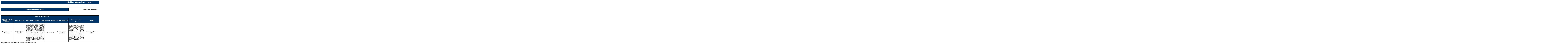

--- FILE ---
content_type: text/html
request_url: http://www.maho.cl/categorias2018/16-%20Categoria%20Subsidios%20y%20otros%20beneficios/listado%20beneficiarios%20y%20ayudas%20sociales/Febrero/mercaderia.htm
body_size: 17655
content:
<html xmlns:o="urn:schemas-microsoft-com:office:office"
xmlns:x="urn:schemas-microsoft-com:office:excel"
xmlns="http://www.w3.org/TR/REC-html40">

<head>
<meta http-equiv=Content-Type content="text/html; charset=utf-8">
<meta name=ProgId content=Excel.Sheet>
<meta name=Generator content="Microsoft Excel 15">
<link rel=File-List href="mercaderia.fld/filelist.xml">
<style>
<!--table
	{mso-displayed-decimal-separator:"\,";
	mso-displayed-thousand-separator:"\.";}
@page
	{margin:.75in .71in .75in .71in;
	mso-header-margin:.31in;
	mso-footer-margin:.31in;
	mso-page-orientation:landscape;}
.style16
	{color:blue;
	font-size:8.8pt;
	font-weight:400;
	font-style:normal;
	text-decoration:underline;
	text-underline-style:single;
	font-family:Calibri, sans-serif;
	mso-font-charset:0;
	mso-style-name:Hipervínculo;
	mso-style-id:8;}
a:link
	{color:blue;
	font-size:8.8pt;
	font-weight:400;
	font-style:normal;
	text-decoration:underline;
	text-underline-style:single;
	font-family:Calibri, sans-serif;
	mso-font-charset:0;}
a:visited
	{color:purple;
	font-size:11.0pt;
	font-weight:400;
	font-style:normal;
	text-decoration:underline;
	text-underline-style:single;
	font-family:Calibri, sans-serif;
	mso-font-charset:0;}
.style0
	{mso-number-format:General;
	text-align:general;
	vertical-align:bottom;
	white-space:nowrap;
	mso-rotate:0;
	mso-background-source:auto;
	mso-pattern:auto;
	color:black;
	font-size:11.0pt;
	font-weight:400;
	font-style:normal;
	text-decoration:none;
	font-family:Calibri, sans-serif;
	mso-font-charset:0;
	border:none;
	mso-protection:locked visible;
	mso-style-name:Normal;
	mso-style-id:0;}
td
	{mso-style-parent:style0;
	padding-top:1px;
	padding-right:1px;
	padding-left:1px;
	mso-ignore:padding;
	color:black;
	font-size:11.0pt;
	font-weight:400;
	font-style:normal;
	text-decoration:none;
	font-family:Calibri, sans-serif;
	mso-font-charset:0;
	mso-number-format:General;
	text-align:general;
	vertical-align:bottom;
	border:none;
	mso-background-source:auto;
	mso-pattern:auto;
	mso-protection:locked visible;
	white-space:nowrap;
	mso-rotate:0;}
.xl65
	{mso-style-parent:style0;
	text-align:center;}
.xl66
	{mso-style-parent:style0;
	color:white;
	font-size:9.0pt;
	font-weight:700;
	text-align:center;
	vertical-align:middle;
	border-top:.5pt solid windowtext;
	border-right:none;
	border-bottom:.5pt solid windowtext;
	border-left:none;
	background:#003366;
	mso-pattern:black none;
	white-space:normal;}
.xl67
	{mso-style-parent:style0;
	color:white;
	font-size:9.0pt;
	font-weight:700;
	text-align:center;
	vertical-align:middle;
	border-top:.5pt solid windowtext;
	border-right:.5pt solid windowtext;
	border-bottom:none;
	border-left:.5pt solid windowtext;
	background:#003366;
	mso-pattern:black none;
	white-space:normal;}
.xl68
	{mso-style-parent:style0;
	color:white;
	font-size:10.0pt;
	font-weight:700;
	text-align:center;
	vertical-align:middle;
	border-top:.5pt solid windowtext;
	border-right:.5pt solid windowtext;
	border-bottom:none;
	border-left:.5pt solid windowtext;
	background:#003366;
	mso-pattern:black none;
	white-space:normal;}
.xl69
	{mso-style-parent:style0;
	font-size:9.0pt;
	font-weight:700;
	mso-number-format:"Short Date";
	text-align:center;
	vertical-align:middle;
	border:.5pt solid windowtext;
	background:white;
	mso-pattern:black none;}
.xl70
	{mso-style-parent:style0;
	color:#2209B7;
	font-size:9.0pt;
	font-weight:700;
	text-decoration:underline;
	text-underline-style:single;
	text-align:center;
	vertical-align:middle;
	border:.5pt solid windowtext;
	white-space:normal;}
.xl71
	{mso-style-parent:style0;
	color:white;
	font-weight:700;
	vertical-align:middle;
	border-top:none;
	border-right:none;
	border-bottom:none;
	border-left:.5pt solid windowtext;}
.xl72
	{mso-style-parent:style0;
	font-size:10.0pt;
	font-weight:700;}
.xl73
	{mso-style-parent:style16;
	color:blue;
	font-size:8.8pt;
	font-weight:700;
	text-decoration:underline;
	text-underline-style:single;
	text-align:center;
	vertical-align:middle;
	border:.5pt solid windowtext;
	background:white;
	mso-pattern:black none;}
.xl74
	{mso-style-parent:style0;
	color:white;
	font-size:17.0pt;
	font-weight:700;
	text-align:center;
	vertical-align:middle;
	border-top:.5pt solid windowtext;
	border-right:none;
	border-bottom:none;
	border-left:.5pt solid windowtext;
	background:#003366;
	mso-pattern:black none;}
.xl75
	{mso-style-parent:style0;
	color:white;
	font-size:17.0pt;
	font-weight:700;
	text-align:center;
	vertical-align:middle;
	border-top:.5pt solid windowtext;
	border-right:none;
	border-bottom:none;
	border-left:none;
	background:#003366;
	mso-pattern:black none;}
.xl76
	{mso-style-parent:style0;
	color:white;
	font-size:17.0pt;
	font-weight:700;
	text-align:center;
	vertical-align:middle;
	border-top:.5pt solid windowtext;
	border-right:.5pt solid windowtext;
	border-bottom:none;
	border-left:none;
	background:#003366;
	mso-pattern:black none;}
.xl77
	{mso-style-parent:style0;
	color:white;
	font-size:17.0pt;
	font-weight:700;
	text-align:center;
	vertical-align:middle;
	border-top:none;
	border-right:none;
	border-bottom:.5pt solid windowtext;
	border-left:.5pt solid windowtext;
	background:#003366;
	mso-pattern:black none;}
.xl78
	{mso-style-parent:style0;
	color:white;
	font-size:17.0pt;
	font-weight:700;
	text-align:center;
	vertical-align:middle;
	border-top:none;
	border-right:none;
	border-bottom:.5pt solid windowtext;
	border-left:none;
	background:#003366;
	mso-pattern:black none;}
.xl79
	{mso-style-parent:style0;
	color:white;
	font-size:17.0pt;
	font-weight:700;
	text-align:center;
	vertical-align:middle;
	border-top:none;
	border-right:.5pt solid windowtext;
	border-bottom:.5pt solid windowtext;
	border-left:none;
	background:#003366;
	mso-pattern:black none;}
.xl80
	{mso-style-parent:style0;
	color:white;
	font-size:10.0pt;
	font-weight:700;
	text-align:center;
	vertical-align:middle;
	border-top:none;
	border-right:.5pt solid windowtext;
	border-bottom:.5pt solid windowtext;
	border-left:.5pt solid windowtext;
	background:#003366;
	mso-pattern:black none;
	white-space:normal;}
.xl81
	{mso-style-parent:style0;
	color:white;
	font-size:9.0pt;
	font-weight:700;
	text-align:center;
	vertical-align:middle;
	border-top:.5pt solid windowtext;
	border-right:none;
	border-bottom:.5pt solid windowtext;
	border-left:.5pt solid windowtext;
	background:#003366;
	mso-pattern:black none;
	white-space:normal;}
.xl82
	{mso-style-parent:style0;
	color:white;
	font-size:9.0pt;
	font-weight:700;
	text-align:center;
	vertical-align:middle;
	border:.5pt solid windowtext;
	background:#003366;
	mso-pattern:black none;
	white-space:normal;}
.xl83
	{mso-style-parent:style0;
	color:white;
	font-size:10.0pt;
	font-weight:700;
	text-align:center;
	vertical-align:middle;
	border-top:.5pt solid windowtext;
	border-right:none;
	border-bottom:none;
	border-left:.5pt solid windowtext;
	background:#003366;
	mso-pattern:black none;
	white-space:normal;}
.xl84
	{mso-style-parent:style0;
	color:white;
	font-size:10.0pt;
	font-weight:700;
	text-align:center;
	vertical-align:middle;
	border-top:.5pt solid windowtext;
	border-right:none;
	border-bottom:none;
	border-left:none;
	background:#003366;
	mso-pattern:black none;
	white-space:normal;}
.xl85
	{mso-style-parent:style0;
	color:white;
	font-size:10.0pt;
	font-weight:700;
	text-align:center;
	vertical-align:middle;
	border-top:.5pt solid windowtext;
	border-right:.5pt solid windowtext;
	border-bottom:none;
	border-left:none;
	background:#003366;
	mso-pattern:black none;
	white-space:normal;}
.xl86
	{mso-style-parent:style0;
	color:white;
	font-weight:700;
	text-align:center;
	vertical-align:middle;
	border-top:.5pt solid windowtext;
	border-right:none;
	border-bottom:.5pt solid windowtext;
	border-left:.5pt solid windowtext;
	background:#003366;
	mso-pattern:black none;}
.xl87
	{mso-style-parent:style0;
	color:white;
	font-weight:700;
	text-align:center;
	vertical-align:middle;
	border-top:.5pt solid windowtext;
	border-right:none;
	border-bottom:.5pt solid windowtext;
	border-left:none;
	background:#003366;
	mso-pattern:black none;}
.xl88
	{mso-style-parent:style0;
	color:black;
	font-weight:700;
	text-align:center;
	vertical-align:middle;
	border:.5pt solid windowtext;}
.xl89
	{mso-style-parent:style0;
	font-size:9.0pt;
	text-align:center;
	vertical-align:middle;
	border:.5pt solid windowtext;
	background:white;
	mso-pattern:black none;
	white-space:normal;}
.xl90
	{mso-style-parent:style0;
	font-size:9.0pt;
	font-weight:700;
	text-align:center;
	vertical-align:middle;
	border:.5pt solid windowtext;
	background:white;
	mso-pattern:black none;
	white-space:normal;}
.xl91
	{mso-style-parent:style0;
	font-size:9.0pt;
	text-align:justify;
	vertical-align:middle;
	border:.5pt solid windowtext;
	background:white;
	mso-pattern:black none;
	white-space:normal;}
.xl92
	{mso-style-parent:style0;
	mso-number-format:"\0022$\0022\\ \#\,\#\#0\;\[Red\]\\-\0022$\0022\\ \#\,\#\#0";
	text-align:center;
	vertical-align:middle;
	background:white;
	mso-pattern:black none;}
.xl93
	{mso-style-parent:style0;
	font-size:10.0pt;
	mso-number-format:"\0022$\0022\\ \#\,\#\#0\;\[Red\]\\-\0022$\0022\\ \#\,\#\#0";
	text-align:center;
	vertical-align:middle;
	border:.5pt solid windowtext;
	background:white;
	mso-pattern:black none;
	white-space:normal;}
-->
</style>
</head>

<body link=blue vlink=purple>

<table border=0 cellpadding=0 cellspacing=0 width=2026 style='border-collapse:
 collapse;table-layout:fixed;width:1520pt'>
 <col width=164 span=2 style='mso-width-source:userset;mso-width-alt:5248;
 width:123pt'>
 <col width=239 style='mso-width-source:userset;mso-width-alt:7637;width:179pt'>
 <col class=xl65535 width=132 style='mso-width-source:userset;mso-width-alt:
 4224;width:99pt'>
 <col width=176 style='mso-width-source:userset;mso-width-alt:5632;width:132pt'>
 <col width=201 span=2 style='mso-width-source:userset;mso-width-alt:6442;
 width:151pt'>
 <col width=153 style='mso-width-source:userset;mso-width-alt:4906;width:115pt'>
 <col width=105 style='mso-width-source:userset;mso-width-alt:3370;width:79pt'>
 <col width=115 style='mso-width-source:userset;mso-width-alt:3669;width:86pt'>
 <col width=105 style='mso-width-source:userset;mso-width-alt:3370;width:79pt'>
 <col width=140 style='mso-width-source:userset;mso-width-alt:4480;width:105pt'>
 <col width=131 style='mso-width-source:userset;mso-width-alt:4181;width:98pt'>
 <col width=76 span=239 style='mso-width-source:userset;mso-width-alt:2432;
 width:57pt'>
 <tr class=xl65535 height=20 style='mso-height-source:userset;height:15.0pt'>
  <td colspan=13 rowspan=2 height=40 class=xl74 width=2026 style='border-right:
  .5pt solid black;border-bottom:.5pt solid black;height:30.0pt;width:1520pt'>Subsidios
  y Beneficios Propios</td>
 </tr>
 <tr class=xl65535 height=20 style='mso-height-source:userset;height:15.0pt'>
 </tr>
 <tr height=20 style='height:15.0pt'>
  <td height=20 style='height:15.0pt'></td>
  <td></td>
  <td></td>
  <td></td>
  <td></td>
  <td></td>
  <td></td>
  <td></td>
  <td></td>
  <td></td>
  <td></td>
  <td></td>
  <td></td>
 </tr>
 <tr height=29 style='mso-height-source:userset;height:22.5pt'>
  <td height=29 style='height:22.5pt'></td>
  <td></td>
  <td></td>
  <td></td>
  <td></td>
  <td></td>
  <td></td>
  <td></td>
  <td></td>
  <td></td>
  <td></td>
  <td></td>
  <td></td>
 </tr>
 <tr height=40 style='mso-height-source:userset;height:30.5pt'>
  <td colspan=5 height=40 class=xl86 style='height:30.5pt'>Seleccione Subsidio
  o Beneficio:</td>
  <td colspan=3 class=xl88>Ayuda Social - Mercadería</td>
  <td class=xl71 style='border-left:none'>&nbsp;</td>
  <td></td>
  <td></td>
  <td></td>
  <td></td>
 </tr>
 <tr height=20 style='height:15.0pt'>
  <td height=20 style='height:15.0pt'></td>
  <td></td>
  <td></td>
  <td></td>
  <td></td>
  <td></td>
  <td></td>
  <td></td>
  <td></td>
  <td class=xl65></td>
  <td class=xl65></td>
  <td></td>
  <td></td>
 </tr>
 <tr height=20 style='height:15.0pt'>
  <td height=20 style='height:15.0pt'></td>
  <td></td>
  <td></td>
  <td></td>
  <td></td>
  <td></td>
  <td></td>
  <td></td>
  <td></td>
  <td class=xl65></td>
  <td class=xl65></td>
  <td></td>
  <td></td>
 </tr>
 <tr height=20 style='height:15.0pt'>
  <td height=20 style='height:15.0pt'></td>
  <td></td>
  <td></td>
  <td></td>
  <td></td>
  <td></td>
  <td></td>
  <td></td>
  <td></td>
  <td class=xl65></td>
  <td class=xl65></td>
  <td></td>
  <td></td>
 </tr>
 <tr class=xl65535 height=29 style='mso-height-source:userset;height:22.5pt'>
  <td colspan=6 height=29 class=xl81 width=1076 style='height:22.5pt;
  width:807pt'>Diseño del Subsidio o<span style='mso-spacerun:yes'> 
  </span>Beneficio</td>
  <td class=xl66 width=201 style='width:151pt'>&nbsp;</td>
  <td rowspan=2 class=xl82 width=153 style='width:115pt'>Objetivo del Subsidio
  o Beneficio</td>
  <td colspan=4 class=xl83 width=465 style='border-right:.5pt solid black;
  border-left:none;width:349pt'>Individualización del acto que estableció la
  ayuda social</td>
  <td rowspan=2 class=xl68 width=131 style='border-bottom:.5pt solid black;
  width:98pt'>Enlace a mayor información</td>
 </tr>
 <tr class=xl65535 height=65 style='mso-height-source:userset;height:49.5pt'>
  <td height=65 class=xl67 width=164 style='height:49.5pt;border-top:none;
  width:123pt'>Unidad, órgano interno o dependencia que lo gestiona</td>
  <td class=xl67 width=164 style='border-top:none;border-left:none;width:123pt'>Tipo
  de ayuda Social</td>
  <td class=xl67 width=239 style='border-top:none;border-left:none;width:179pt'>Requisitos
  y antecedentes para postular</td>
  <td class=xl67 width=132 style='border-top:none;border-left:none;width:99pt'>Monto
  global asignado</td>
  <td class=xl67 width=176 style='border-top:none;border-left:none;width:132pt'>Período
  o plazo de postulación</td>
  <td class=xl67 width=201 style='border-top:none;border-left:none;width:151pt'>Criterio
  de evaluación y asignación</td>
  <td class=xl67 width=201 style='border-top:none;border-left:none;width:151pt'>Cobertura</td>
  <td class=xl68 width=105 style='border-left:none;width:79pt'>Tipo</td>
  <td class=xl68 width=115 style='border-left:none;width:86pt'>Denominación</td>
  <td class=xl68 width=105 style='border-left:none;width:79pt'>Fecha<span
  style='mso-spacerun:yes'> </span></td>
  <td class=xl68 width=140 style='border-left:none;width:105pt'>Link texto
  integro con la Nómina de Beneficiaros</td>
 </tr>
 <tr class=xl65535 height=240 style='height:180.0pt'>
  <td height=240 class=xl89 width=164 style='height:180.0pt;width:123pt'>Dirección
  de Desarrollo Comunitarios</td>
  <td class=xl90 width=164 style='border-left:none;width:123pt'>Asistencia
  Social en Mercadería</td>
  <td class=xl91 width=239 style='border-left:none;width:179pt'>Requisitos:
  Tener Vigente el Registro Social de Hogares, ingreso per cápita de la
  familia, numero de veces que se ha ayudado anteriormente (cartola de
  beneficios), antecedentes recolectados entrevista acreditada por un Informe
  Social de la Municipalidad.<span style='mso-spacerun:yes'>  </span>Las
  solicitudes de ayuda deben estar respaldadas por la documentación que
  justifique la petición de ayuda. Asimismo, el único documento válido
  técnicamente para evaluar la solicitud y respaldar la entrega de beneficios
  es el Informe Social y los antecedentes que la respalden, elaborado por un(a)
  profesional Asistente Social del Municipio.</td>
  <td class=xl93 width=132 style='border-left:none;width:99pt'>$ 170.000.000
  (*)</td>
  <td class=xl89 width=176 style='border-left:none;width:132pt'>Cuando se
  presente la oportunidad</td>
  <td class=xl91 width=201 style='border-left:none;width:151pt'>Las solicitudes
  son evaluadas técnicamente por profesionales, Asistentes Sociales, de acuerdo
  con los siguientes principios orientadores de Equidad, Efectividad,
  Eficiencia, Complementariedad, Urgencia, Oportunidad y Normatividad, que
  apoyan la toma de decisión en cada caso. El beneficio se entregará a los
  postulantes que tengan vigente el Registro Social de Hogares, debiendo
  acreditar domicilio en la comuna de Alto Hospicio. <br>
  </td>
  <td class=xl89 width=201 style='border-left:none;width:151pt'>Se determina
  cada caso en particular</td>
  <td class=xl89 width=153 style='border-left:none;width:115pt'>Entregar ayuda
  en &quot;Paquetes de mercadería&quot; con recursos del Presupuesto Municipal
  que se entregara al beneficiario, independientemente el tipo de familia, que
  se encuentren en situación de manifiesta necesidad.</td>
  <td class=xl89 width=105 style='border-left:none;width:79pt'>Ordenes de
  Entrega con detalle de los Informes Sociales</td>
  <td class=xl89 width=115 style='border-left:none;width:86pt'>Paquetes de
  mercadería</td>
  <td class=xl69 style='border-left:none'>Febrero</td>
  <td class=xl73 style='border-left:none'><a href="mercaderia-b.htm" target="_blank"><span
  style='font-weight:700'>Beneficiarios</span></a></td>
  <td class=xl70 width=131 style='border-top:none;border-left:none;width:98pt'><a href="Procedimiento Asistencia Social.pdf" target="_blank">Procedimiento
  Asistencia Social</a></td>
 </tr>
 <tr height=20 style='height:15.0pt'>
  <td height=20 class=xl72 colspan=3 style='height:15.0pt;mso-ignore:colspan'>Nota:
  (*) Monto total estipulado para la Asistencia Social a Personas Natu<span
  style='display:none'>rales en Presupuesto Municipal para el año 2018.</span></td>
  <td class=xl92>&nbsp;</td>
  <td></td>
  <td></td>
  <td></td>
  <td></td>
  <td></td>
  <td></td>
  <td></td>
  <td></td>
  <td></td>
 </tr>
</table>

</body>

</html>
